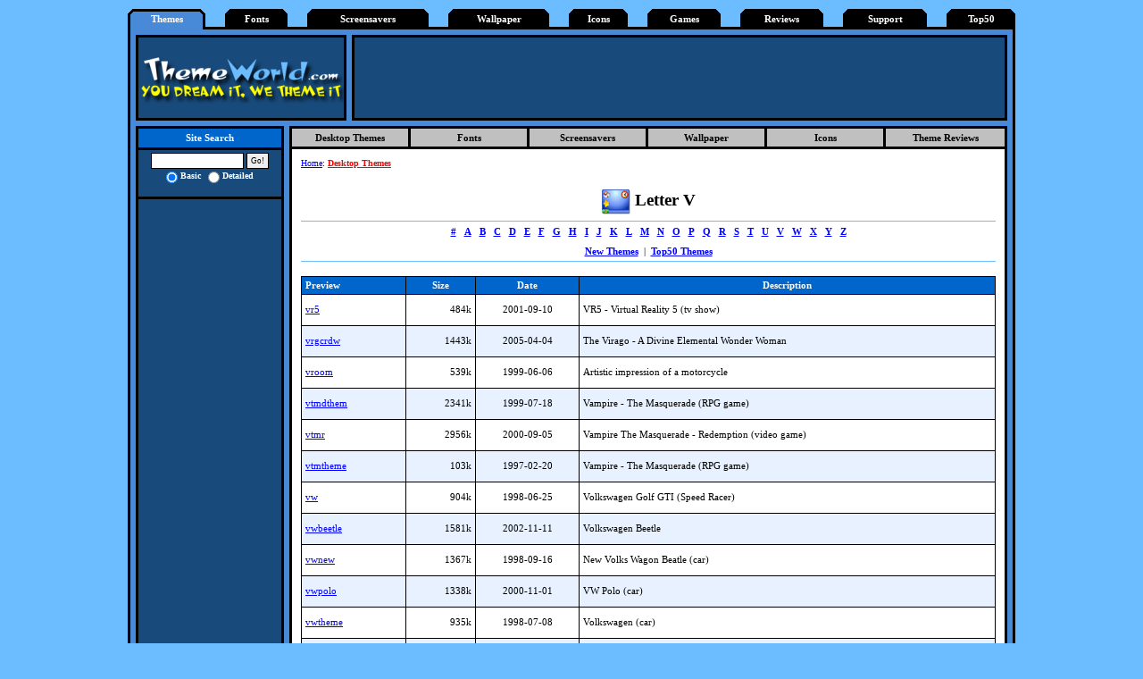

--- FILE ---
content_type: text/html
request_url: https://www.themeworld.com/themes/indexV4.html
body_size: 3688
content:
<!DOCTYPE html>
<html lang="en">
<head><title>ThemeWorld.com: Desktop Themes - 
Letter V
</title>

<meta charset="UTF-8" />
<link href="/css.css" rel="stylesheet" type="text/css" /></head>

<body bgcolor="#6BBDFF" text="#000000" link="#0000FF" vlink="#0000FF" style="margin: 10px 0px;">


<!-- TAB MENU -->
<table width="994" cellpadding="0" cellspacing="0" border="0" bgcolor="#000000" align="center" class="verdana8-w">
<tr style="height: 20px;">
	<td rowspan="2" class="TabA-l"></td>
	<th rowspan="2" class="TabA"><a href="/themes" class="hover-w">Themes</a></th>
	<td rowspan="2" class="TabA-r"></td>
	<td class="Tab-s"></td>

	<td rowspan="2" class="Tab-l"></td>
	<th rowspan="2" class="Tab"><a href="https://www.fontempire.com" class="hover-w">Fonts</a></th>
	<td rowspan="2" class="Tab-r"></td>
	<td class="Tab-s"></td>

	<td rowspan="2" class="Tab-l"></td>
	<th rowspan="2" class="Tab"><a href="/savers" class="hover-w">Screensavers</a></th>
	<td rowspan="2" class="Tab-r"></td>
	<td class="Tab-s"></td>

	<td rowspan="2" class="Tab-l"></td>
	<th rowspan="2" class="Tab"><a href="/walls" class="hover-w">Wallpaper</a></th>
	<td rowspan="2" class="Tab-r"></td>
	<td class="Tab-s"></td>

	<td rowspan="2" class="Tab-l"></td>
	<th rowspan="2" class="Tab"><a href="https://www.iconlibrary.com" class="hover-w">Icons</a></th>
	<td rowspan="2" class="Tab-r"></td>
	<td class="Tab-s"></td>

	<td rowspan="2" class="Tab-l"></td>
	<th rowspan="2" class="Tab"><a href="https://www.gamegenie.com" target="_blank" class="hover-w">Games</a></th>
	<td rowspan="2" class="Tab-r"></td>
	<td class="Tab-s"></td>

	<td rowspan="2" class="Tab-l"></td>
	<th rowspan="2" class="Tab"><a href="/reviews" class="hover-w">Reviews</a></th>
	<td rowspan="2" class="Tab-r"></td>
	<td class="Tab-s"></td>

	<td rowspan="2" class="Tab-l"></td>
	<th rowspan="2" class="Tab"><a href="/support" class="hover-w">Support</a></th>
	<td rowspan="2" class="Tab-r"></td>
	<td class="Tab-s"></td>

	<td rowspan="2" class="Tab-l"></td>
	<th rowspan="2" class="Tab"><a href="top50-daily.html" class="hover-w">Top50</a></th>
	<td rowspan="2" class="Tab-r"></td>
</tr><tr>
	<td height="3"></td>
</tr>
</table>


<!-- LOGO & LEADERBOARD -->
<table width="994" cellpadding="0" cellspacing="0" border="0" bgcolor="#000000" align="center">
<tr style="height: 6px;">
	<td width="3"></td>
	<td colspan="9" bgcolor="#498AD8"></td>
	<td width="3"></td>
</tr>
<tr style="height: 3px;">
	<td width="3"></td>
	<td width="6" bgcolor="#498AD8"></td>
	<td colspan="3"></td>
	<td width="6" bgcolor="#498AD8"></td>
	<td colspan="3"></td>
	<td width="6" bgcolor="#498AD8"></td>
	<td width="3"></td>
</tr>
<tr style="height: 90px;">
	<td width="3"></td>
	<td width="6" bgcolor="#498AD8"></td>
	<td width="3"></td>
	<th width="230" bgcolor="#184A7B"><a href="/index.html"><img src="/images/title.gif" width="230" height="90" border="0" alt="" style="display: block;" /></a></th>
	<td width="3"></td>
	<td width="6" bgcolor="#498AD8"></td>
	<td width="3"></td>
	<th width="728" bgcolor="#184A7B">
<script async src="https://pagead2.googlesyndication.com/pagead/js/adsbygoogle.js?client=ca-pub-9262414526435413" crossorigin="anonymous"></script>
<!-- Display Ad - Responsive -->
<ins class="adsbygoogle"
	style="display:block"
	data-ad-client="ca-pub-9262414526435413"
	data-ad-slot="2183319445"
	data-ad-format="horizontal"
	data-full-width-responsive="true"></ins>
<script>
	(adsbygoogle = window.adsbygoogle || []).push({});
</script>
	</th>
	<td width="3"></td>
	<td width="6" bgcolor="#498AD8"></td>
	<td width="3"></td>
</tr>
<tr style="height: 3px;">
	<td width="3"></td>
	<td width="6" bgcolor="#498AD8"></td>
	<td colspan="3"></td>
	<td width="6" bgcolor="#498AD8"></td>
	<td colspan="3"></td>
	<td width="6" bgcolor="#498AD8"></td>
	<td width="3"></td>
</tr>
</table>


<!-- LEFT MENU & MAIN BODY -->
<table width="994" cellpadding="0" cellspacing="0" border="0" bgcolor="#000000" align="center">
<tr style="height: 6px;">
	<td width="3"></td>
	<td colspan="9" bgcolor="#498AD8"></td>
	<td width="3"></td>
</tr>
<tr style="height: 3px;">
	<td width="3"></td>
	<td width="6" bgcolor="#498AD8"></td>
	<td colspan="3"></td>
	<td width="6" bgcolor="#498AD8"></td>
	<td colspan="3"></td>
	<td width="6" bgcolor="#498AD8"></td>
	<td width="3"></td>
</tr>
<tr valign="top">
	<td width="3"></td>
	<td width="6" bgcolor="#498AD8"></td>
	<td width="3"></td>
	<td width="160" bgcolor="#184A7B">

<!-- SITE SEARCH -->
<div style="border-bottom: 3px solid;">
<table width="100%" cellpadding="0" cellspacing="0" border="0" class="verdana8-w">
<tr style="height: 21px;" bgcolor="#0066CC">
	<th>Site Search</th>
</tr>
</table>
</div>
<div align="center" style="margin: 3px 0px 15px 0px;" class="verdana10-w">
<script type="text/javascript">
function Search(form) {
	for	( var i = 0; i < form.elements.length; i++ ) {
		if	( form.elements[i].checked ) {
			var address = form.elements[i].value + escape( form.terms.value );
		}
	}
	window.open(address, "_self"); return false;
}
</script>
<form onsubmit="return Search(this);" style="margin: 0px;">
<input type="text" id="terms" name="terms" style="width: 100px; height: 14px; padding: 1px; border: 1px solid; vertical-align: middle;" class="verdana9" />
<input type="submit" value="Go!" style="height: 18px; border: 1px solid; padding: 0 4px; vertical-align: middle;" class="verdana9" /><br />
<label><input value="/search.html?q=" type="radio" id="site" name="site" checked="checked" style="vertical-align: middle;" /><b style="vertical-align: middle;">Basic</b></label>
<label><input value="/cgi-bin/search.pl?keyword=" type="radio" id="site" name="site" style="vertical-align: middle;" /><b style="vertical-align: middle;">Detailed</b></label> &nbsp;
</form>
</div>


<!-- ADVERTISEMENTS (SKYSCRAPER) -->
<div style="border-top: 3px solid;">
<script async src="https://pagead2.googlesyndication.com/pagead/js/adsbygoogle.js?client=ca-pub-9262414526435413" crossorigin="anonymous"></script>
<!-- Display Ad - Responsive -->
<ins class="adsbygoogle"
	style="display:block"
	data-ad-client="ca-pub-9262414526435413"
	data-ad-slot="2183319445"
	data-ad-format="auto"
	data-full-width-responsive="true"></ins>
<script>
	(adsbygoogle = window.adsbygoogle || []).push({});
</script>
</div>


	</td>
	<td width="3"></td>
	<td width="6" bgcolor="#498AD8"></td>
	<td width="3"></td>


<!-- CSS MENU & MAIN CONTENT -->
	<td width="798" bgcolor="#FFFFFF">


<div style="width:798px;"><div class="imcm" style="display:block;"><ul id="imenus0">
<li  style="width:133px;"><a href="https://www.themeworld.com/themes/index.html" style="border-top-width: 0px; border-left-width: 0px; border-bottom-width: 3px; border-right-width: 3px">Desktop Themes</a>

	<div><div style="width:136px;left:-3px;"><ul>
	<li><a href="https://www.themeworld.com/themes/tributes.html">&#8226; All Tributes</a></li>
	<li><a href="https://www.themeworld.com/themes/art.html">&#8226; Art</a></li>
	<li><a href="https://www.themeworld.com/themes/automotive.html">&#8226; Automotive</a></li>
	<li><a href="https://www.themeworld.com/themes/cartoons.html">&#8226; Cartoons</a></li>
	<li><a href="https://www.themeworld.com/themes/computers.html">&#8226; Computers</a></li>
	<li><a href="https://www.themeworld.com/themes/education.html">&#8226; Education</a></li>
	<li><a href="https://www.themeworld.com/themes/games.html">&#8226; Games</a></li>
	<li><a href="https://www.themeworld.com/themes/anime.html">&#8226; Japanese Anime</a></li>
	<li><a href="https://www.themeworld.com/themes/misc.html">&#8226; Miscellaneous</a></li>
	<li><a href="https://www.themeworld.com/themes/movies.html">&#8226; Movies</a></li>
	<li><a href="https://www.themeworld.com/themes/music.html">&#8226; Music</a></li>
	<li><a href="https://www.themeworld.com/themes/nature.html">&#8226; Nature</a></li>
	<li><a href="https://www.themeworld.com/themes/people.html">&#8226; People</a></li>
	<li><a href="https://www.themeworld.com/themes/places.html">&#8226; Places</a></li>
	<li><a href="https://www.themeworld.com/themes/products.html">&#8226; Products</a></li>
	<li><a href="https://www.themeworld.com/themes/scifi.html">&#8226; Sci-Fi</a></li>
	<li><a href="https://www.themeworld.com/themes/sports.html">&#8226; Sports</a></li>
	<li><a href="https://www.themeworld.com/themes/tv.html">&#8226; TV Shows</a></li>
	<li><a href="https://www.themeworld.com/themes/utilities.html">&#8226; Utilities</a></li>
	</ul></div></div></li>


<li  style="width:133px;"><a href="https://www.fontempire.com/index.html" style="border-top-width: 0px; border-left-width: 0px; border-bottom-width: 3px; border-right-width: 3px">Fonts</a>

	<div><div style="width:136px;left:-3px;"><ul>
	<li><a href="https://www.fontempire.com/callig.html">&#8226; Calligraphic</a></li>
	<li><a href="https://www.fontempire.com/comic.html">&#8226; Comics</a></li>
	<li><a href="https://www.fontempire.com/compdisp.html">&#8226; Computer Display</a></li>
	<li><a href="https://www.fontempire.com/compother.html">&#8226; Computer Other</a></li>
	<li><a href="https://www.fontempire.com/corroded.html">&#8226; Corroded &amp; Etched</a></li>
	<li><a href="https://www.fontempire.com/decart.html">&#8226; Decorative Artistic</a></li>
	<li><a href="https://www.fontempire.com/decomplex.html">&#8226; Decorative Complex</a></li>
	<li><a href="https://www.fontempire.com/decrepeat.html">&#8226; Decorative Repeat</a></li>
	<li><a href="https://www.fontempire.com/decsimple.html">&#8226; Decorative Simple</a></li>
	<li><a href="https://www.fontempire.com/foreign.html">&#8226; Foreign Characters</a></li>
	<li><a href="https://www.fontempire.com/future.html">&#8226; Futuristic</a></li>
	<li><a href="https://www.fontempire.com/gothic.html">&#8226; Gothic &amp; Horror</a></li>
	<li><a href="https://www.fontempire.com/handwriting.html">&#8226; Handwriting</a></li>
	<li><a href="https://www.fontempire.com/madcap.html">&#8226; Madcap</a></li>
	<li><a href="https://www.fontempire.com/messy.html">&#8226; Messy</a></li>
	<li><a href="https://www.fontempire.com/modern.html">&#8226; Modern Stylish</a></li>
	<li><a href="https://www.fontempire.com/monospaced.html">&#8226; Monospaced</a></li>
	<li><a href="https://www.fontempire.com/old20th.html">&#8226; Old 20th Century</a></li>
	<li><a href="https://www.fontempire.com/oldmedieval.html">&#8226; Old Medieval</a></li>
	<li><a href="https://www.fontempire.com/oldother.html">&#8226; Old Other Styles</a></li>
	<li><a href="https://www.fontempire.com/oldwest.html">&#8226; Old Western</a></li>
	<li><a href="https://www.fontempire.com/outline.html">&#8226; Outline</a></li>
	<li><a href="https://www.fontempire.com/plainsan.html">&#8226; Plain San Serif</a></li>
	<li><a href="https://www.fontempire.com/plainserif.html">&#8226; Plain Serif</a></li>
	<li><a href="https://www.fontempire.com/quirky.html">&#8226; Quirky &amp; Odd Styles</a></li>
	<li><a href="https://www.fontempire.com/scratchy.html">&#8226; Scratchy Writing</a></li>
	<li><a href="https://www.fontempire.com/script.html">&#8226; Script Writing</a></li>
	<li><a href="https://www.fontempire.com/symbols.html">&#8226; Symbols &amp; Pictures</a></li>
	<li><a href="https://www.fontempire.com/thickcurvey.html">&#8226; Thick &amp; Curvy</a></li>
	<li><a href="https://www.fontempire.com/thicknarrow.html">&#8226; Thick &amp; Narrow</a></li>
	<li><a href="https://www.fontempire.com/thickquirky.html">&#8226; Thick &amp; Quirky</a></li>
	<li><a href="https://www.fontempire.com/thickstraight.html">&#8226; Thick &amp; Straight</a></li>
	</ul></div></div></li>


<li  style="width:133px;"><a href="https://www.themeworld.com/savers/index.html" style="border-top-width: 0px; border-left-width: 0px; border-bottom-width: 3px; border-right-width: 3px">Screensavers</a>

	<div><div style="width:136px;left:-3px;"><ul>
	<li><a href="https://www.themeworld.com/savers/tributes.html">&#8226; All Tributes</a></li>
	<li><a href="https://www.themeworld.com/savers/art.html">&#8226; Art</a></li>
	<li><a href="https://www.themeworld.com/savers/automotive.html">&#8226; Automotive</a></li>
	<li><a href="https://www.themeworld.com/savers/cartoons.html">&#8226; Cartoons</a></li>
	<li><a href="https://www.themeworld.com/savers/computers.html">&#8226; Computers</a></li>
	<li><a href="https://www.themeworld.com/savers/education.html">&#8226; Education</a></li>
	<li><a href="https://www.themeworld.com/savers/games.html">&#8226; Games</a></li>
	<li><a href="https://www.themeworld.com/savers/anime.html">&#8226; Japanese Anime</a></li>
	<li><a href="https://www.themeworld.com/savers/misc.html">&#8226; Miscellaneous</a></li>
	<li><a href="https://www.themeworld.com/savers/movies.html">&#8226; Movies</a></li>
	<li><a href="https://www.themeworld.com/savers/music.html">&#8226; Music</a></li>
	<li><a href="https://www.themeworld.com/savers/nature.html">&#8226; Nature</a></li>
	<li><a href="https://www.themeworld.com/savers/people.html">&#8226; People</a></li>
	<li><a href="https://www.themeworld.com/savers/places.html">&#8226; Places</a></li>
	<li><a href="https://www.themeworld.com/savers/products.html">&#8226; Products</a></li>
	<li><a href="https://www.themeworld.com/savers/scifi.html">&#8226; Sci-Fi</a></li>
	<li><a href="https://www.themeworld.com/savers/sports.html">&#8226; Sports</a></li>
	<li><a href="https://www.themeworld.com/savers/tv.html">&#8226; TV Shows</a></li>
	<li><a href="https://www.themeworld.com/savers/utilities.html">&#8226; Utilities</a></li>
	</ul></div></div></li>


<li  style="width:133px;"><a href="https://www.themeworld.com/walls/index.html" style="border-top-width: 0px; border-left-width: 0px; border-bottom-width: 3px; border-right-width: 3px">Wallpaper</a>

	<div><div style="width:136px;left:-3px;"><ul>
	<li><a href="https://www.themeworld.com/walls/tributes.html">&#8226; All Tributes</a></li>
	<li><a href="https://www.themeworld.com/walls/art.html">&#8226; Art</a></li>
	<li><a href="https://www.themeworld.com/walls/automotive.html">&#8226; Automotive</a></li>
	<li><a href="https://www.themeworld.com/walls/cartoons.html">&#8226; Cartoons</a></li>
	<li><a href="https://www.themeworld.com/walls/computers.html">&#8226; Computers</a></li>
	<li><a href="https://www.themeworld.com/walls/education.html">&#8226; Education</a></li>
	<li><a href="https://www.themeworld.com/walls/games.html">&#8226; Games</a></li>
	<li><a href="https://www.themeworld.com/walls/anime.html">&#8226; Japanese Anime</a></li>
	<li><a href="https://www.themeworld.com/walls/misc.html">&#8226; Miscellaneous</a></li>
	<li><a href="https://www.themeworld.com/walls/movies.html">&#8226; Movies</a></li>
	<li><a href="https://www.themeworld.com/walls/music.html">&#8226; Music</a></li>
	<li><a href="https://www.themeworld.com/walls/nature.html">&#8226; Nature</a></li>
	<li><a href="https://www.themeworld.com/walls/people.html">&#8226; People</a></li>
	<li><a href="https://www.themeworld.com/walls/places.html">&#8226; Places</a></li>
	<li><a href="https://www.themeworld.com/walls/products.html">&#8226; Products</a></li>
	<li><a href="https://www.themeworld.com/walls/scifi.html">&#8226; Sci-Fi</a></li>
	<li><a href="https://www.themeworld.com/walls/sports.html">&#8226; Sports</a></li>
	<li><a href="https://www.themeworld.com/walls/tv.html">&#8226; TV Shows</a></li>
	<li><a href="https://www.themeworld.com/walls/utilities.html">&#8226; Utilities</a></li>
	</ul></div></div></li>


<li  style="width:133px;"><a href="https://www.iconlibrary.com" style="border-top-width: 0px; border-left-width: 0px; border-bottom-width: 3px; border-right-width: 3px">Icons</a></li>


<li  style="width:133px;"><a href="https://www.themeworld.com/reviews/index.html" style="border-top-width: 0px; border-left-width: 0px; border-bottom-width: 3px; border-right-width: 0px">Theme Reviews</a>

	<div><div style="width:136px;left:-3px;"><ul>
	<li><a href="https://www.themeworld.com/reviews/index-tributes.html">&#8226; All Tributes</a></li>
	<li><a href="https://www.themeworld.com/reviews/index-animals.html">&#8226; Animals</a></li>
	<li><a href="https://www.themeworld.com/reviews/index-art.html">&#8226; Art</a></li>
	<li><a href="https://www.themeworld.com/reviews/index-automotive.html">&#8226; Automotive</a></li>
	<li><a href="https://www.themeworld.com/reviews/index-cartoons.html">&#8226; Cartoons</a></li>
	<li><a href="https://www.themeworld.com/reviews/index-computers.html">&#8226; Computers</a></li>
	<li><a href="https://www.themeworld.com/reviews/index-games.html">&#8226; Games</a></li>
	<li><a href="https://www.themeworld.com/reviews/index-holidays.html">&#8226; Holidays</a></li>
	<li><a href="https://www.themeworld.com/reviews/index-misc.html">&#8226; Miscellaneous</a></li>
	<li><a href="https://www.themeworld.com/reviews/index-movies.html">&#8226; Movies</a></li>
	<li><a href="https://www.themeworld.com/reviews/index-music.html">&#8226; Music</a></li>
	<li><a href="https://www.themeworld.com/reviews/index-nature.html">&#8226; Nature</a></li>
	<li><a href="https://www.themeworld.com/reviews/index-people.html">&#8226; People</a></li>
	<li><a href="https://www.themeworld.com/reviews/index-places.html">&#8226; Places</a></li>
	<li><a href="https://www.themeworld.com/reviews/index-products.html">&#8226; Products</a></li>
	<li><a href="https://www.themeworld.com/reviews/index-religion.html">&#8226; Religion</a></li>
	<li><a href="https://www.themeworld.com/reviews/index-scifi.html">&#8226; Sci-Fi</a></li>
	<li><a href="https://www.themeworld.com/reviews/index-sports.html">&#8226; Sports</a></li>
	<li><a href="https://www.themeworld.com/reviews/index-tv.html">&#8226; TV Shows</a></li>
	<li><a href="https://www.themeworld.com/reviews/index-utilities.html">&#8226; Utilities</a></li>
	</ul></div></div></li>


</ul><div style="clear:left;"></div></div></div>


	<div style="margin: 10px;" class="verdana8">

<table width="100%" cellpadding="0" cellspacing="0" border="0" class="verdana10">
<tr>
	<td>
<!-- LINK -->
<a href="https://www.themeworld.com">Home</a>: 
<a href="/themes/index.html" class="verdana10-r"><b>Desktop Themes</b></a>
<!-- /LINK -->
	</td>
</tr>
</table>
<br /><br />


<div align="center" class="verdana4">
<img src="/images/icons/themes.gif" width="32" height="32" border="0" alt="" style="vertical-align: middle;" />
<!-- NAME --><b>
Letter V
</b><!-- /NAME -->
</div>

<hr style="height: 1px; background: #6BBDFF; color: #6BBDFF; border: 0px;" />

<div align="center">
<a href="/themes/index09.html"><b>#</b></a> &nbsp; 
<a href="/themes/indexA.html"><b>A</b></a> &nbsp; <a href="/themes/indexB.html"><b>B</b></a> &nbsp; 
<a href="/themes/indexC.html"><b>C</b></a> &nbsp; <a href="/themes/indexD.html"><b>D</b></a> &nbsp; 
<a href="/themes/indexE.html"><b>E</b></a> &nbsp; <a href="/themes/indexF.html"><b>F</b></a> &nbsp; 
<a href="/themes/indexG.html"><b>G</b></a> &nbsp; <a href="/themes/indexH.html"><b>H</b></a> &nbsp; 
<a href="/themes/indexI.html"><b>I</b></a> &nbsp; <a href="/themes/indexJ.html"><b>J</b></a> &nbsp; 
<a href="/themes/indexK.html"><b>K</b></a> &nbsp; <a href="/themes/indexL.html"><b>L</b></a> &nbsp; 
<a href="/themes/indexM.html"><b>M</b></a> &nbsp; <a href="/themes/indexN.html"><b>N</b></a> &nbsp; 
<a href="/themes/indexO.html"><b>O</b></a> &nbsp; <a href="/themes/indexP.html"><b>P</b></a> &nbsp; 
<a href="/themes/indexQ.html"><b>Q</b></a> &nbsp; <a href="/themes/indexR.html"><b>R</b></a> &nbsp; 
<a href="/themes/indexS.html"><b>S</b></a> &nbsp; <a href="/themes/indexT.html"><b>T</b></a> &nbsp; 
<a href="/themes/indexU.html"><b>U</b></a> &nbsp; <a href="/themes/indexV.html"><b>V</b></a> &nbsp; 
<a href="/themes/indexW.html"><b>W</b></a> &nbsp; <a href="/themes/indexX.html"><b>X</b></a> &nbsp; 
<a href="/themes/indexY.html"><b>Y</b></a> &nbsp; <a href="/themes/indexZ.html"><b>Z</b></a>
<br /><br />
<a href="/themes/new.html"><b>New Themes</b></a> &nbsp;|&nbsp; 
<a href="/themes/top50-daily.html"><b>Top50 Themes</b></a>
</div>

<hr style="height: 1px; background: #6BBDFF; color: #6BBDFF; border: 0px;" /><br />


<!-- FILE LISTINGS -->
<table width="100%" cellpadding="4" cellspacing="0" border="1" id="tb" class="verdana8">
<tr bgcolor="#0066CC" class="verdana8-w">
	<td width="15%"><b>Preview</b></td>
	<th width="10%">Size</th>
	<th width="15%">Date</th>
	<th width="60%">Description</th>
</tr>
<tr height="35" valign="top" bgcolor="#FFFFFF"><td><a href="/cgi-bin/preview.pl/themes/vr5.zip">vr5</a>     </td><td align="right"> 484k</td><td align="center">2001-09-10</td><td>VR5 - Virtual Reality 5 (tv show)</td></tr>
<tr height="35" valign="top" bgcolor="#E7F1FF"><td><a href="/cgi-bin/preview.pl/themes/vrgcrdw.zip">vrgcrdw</a> </td><td align="right">1443k</td><td align="center">2005-04-04</td><td>The Virago - A Divine Elemental Wonder Woman</td></tr>
<tr height="35" valign="top" bgcolor="#FFFFFF"><td><a href="/cgi-bin/preview.pl/themes/vroom.zip">vroom</a>   </td><td align="right"> 539k</td><td align="center">1999-06-06</td><td>Artistic impression of a motorcycle</td></tr>
<tr height="35" valign="top" bgcolor="#E7F1FF"><td><a href="/cgi-bin/preview.pl/themes/vtmdthem.zip">vtmdthem</a></td><td align="right">2341k</td><td align="center">1999-07-18</td><td>Vampire - The Masquerade (RPG game)</td></tr>
<tr height="35" valign="top" bgcolor="#FFFFFF"><td><a href="/cgi-bin/preview.pl/themes/vtmr.zip">vtmr</a>    </td><td align="right">2956k</td><td align="center">2000-09-05</td><td>Vampire The Masquerade - Redemption (video game)</td></tr>
<tr height="35" valign="top" bgcolor="#E7F1FF"><td><a href="/cgi-bin/preview.pl/themes/vtmtheme.zip">vtmtheme</a></td><td align="right"> 103k</td><td align="center">1997-02-20</td><td>Vampire - The Masquerade (RPG game)</td></tr>
<tr height="35" valign="top" bgcolor="#FFFFFF"><td><a href="/cgi-bin/preview.pl/themes/vw.zip">vw</a>      </td><td align="right"> 904k</td><td align="center">1998-06-25</td><td>Volkswagen Golf GTI (Speed Racer)</td></tr>
<tr height="35" valign="top" bgcolor="#E7F1FF"><td><a href="/cgi-bin/preview.pl/themes/vwbeetle.zip">vwbeetle</a></td><td align="right">1581k</td><td align="center">2002-11-11</td><td>Volkswagen Beetle</td></tr>
<tr height="35" valign="top" bgcolor="#FFFFFF"><td><a href="/cgi-bin/preview.pl/themes/vwnew.zip">vwnew</a>   </td><td align="right">1367k</td><td align="center">1998-09-16</td><td>New Volks Wagon Beatle (car)</td></tr>
<tr height="35" valign="top" bgcolor="#E7F1FF"><td><a href="/cgi-bin/preview.pl/themes/vwpolo.zip">vwpolo</a>  </td><td align="right">1338k</td><td align="center">2000-11-01</td><td>VW Polo (car)</td></tr>
<tr height="35" valign="top" bgcolor="#FFFFFF"><td><a href="/cgi-bin/preview.pl/themes/vwtheme.zip">vwtheme</a> </td><td align="right"> 935k</td><td align="center">1998-07-08</td><td>Volkswagen (car)</td></tr>
<tr height="35" valign="top" bgcolor="#E7F1FF"><td><a href="/cgi-bin/preview.pl/themes/vwtran.zip">vwtran</a>  </td><td align="right">3594k</td><td align="center">2001-02-09</td><td>Classic VW Transporter from the 1960s (van)</td></tr>
</table><p>

<b>Page:</b> 
<a href="/themes/indexV.html">1</a> 
<a href="/themes/indexV1.html">2</a> 
<a href="/themes/indexV2.html">3</a> 
<a href="/themes/indexV3.html">4</a> 
<b>5</b> 

	</div>
	</td>
	<td width="3"></td>
	<td width="6" bgcolor="#498AD8"></td>
	<td width="3"></td>
</tr>
<tr style="height: 3px;">
	<td width="3"></td>
	<td width="6" bgcolor="#498AD8"></td>
	<td colspan="3"></td>
	<td width="6" bgcolor="#498AD8"></td>
	<td colspan="3"></td>
	<td width="6" bgcolor="#498AD8"></td>
	<td width="3"></td>
</tr>
</table>


<!-- DNET LINKS & BANNER -->
<table width="994" cellpadding="0" cellspacing="0" border="0" bgcolor="#000000" align="center">
<tr style="height: 6px;">
	<td width="3"></td>
	<td colspan="9" bgcolor="#498AD8"></td>
	<td width="3"></td>
</tr>
<tr style="height: 3px;">
	<td width="3"></td>
	<td width="6" bgcolor="#498AD8"></td>
	<td colspan="3"></td>
	<td width="6" bgcolor="#498AD8"></td>
	<td colspan="3"></td>
	<td width="6" bgcolor="#498AD8"></td>
	<td width="3"></td>
</tr>
<tr style="height: 90px;">
	<td width="3"></td>
	<td width="6" bgcolor="#498AD8"></td>
	<td width="3"></td>
	<th width="230" bgcolor="#184A7B">

<div class="verdana10-w">
<a href="https://www.danworld.com" target="_blank"><img src="/images/dnet.gif" width="29" height="17" border="0" alt="Danworld Network" /></a>
<table width="118" cellpadding="0" cellspacing="0" border="0" style="display: inline-block;"><tr><th>
<select onchange="window.open(value);" style="width: 119px; font: 9px verdana;">
	<option value="https://www.danworld.com">Danworld Network</option>
	<option value="https://www.danworld.com">----------------</option>
	<option value="https://www.danworld.com">Danworld.com</option>
	<option value="http://mail.danworld.com">Danworld Mail</option>
	<option value="https://www.fontempire.com">FontEmpire.com</option>
	<option value="https://www.gamegenie.com">GameGenie.com</option>
	<option value="https://www.iconlibrary.com">IconLibrary.com</option>
	<option value="http://www.racecarworld.com">RacecarWorld.com</option>
	<option value="https://www.themeworld.com/reviews">Theme Doctor Reviews</option>
	<option value="https://www.themeworld.com">ThemeWorld.com</option>
	<option value="https://www.urlspot.com">URLSpot.com</option>
	<option value="https://www.wrestleweek.com">WrestleWeek.com</option>
</select></th></tr></table>
<div style="margin-top: 5px;">
&copy; 1996-<script>document.write(new Date().getFullYear());</script> <a href="https://www.danworld.com" target="_blank" class="hover-w"><b>Danworld, Inc.</b></a></div>
</div>

	</th>
	<td width="3"></td>
	<td width="6" bgcolor="#498AD8"></td>
	<td width="3"></td>
	<th width="728" bgcolor="#184A7B">
<script async src="https://pagead2.googlesyndication.com/pagead/js/adsbygoogle.js?client=ca-pub-9262414526435413" crossorigin="anonymous"></script>
<!-- Display Ad - Responsive -->
<ins class="adsbygoogle"
	style="display:block"
	data-ad-client="ca-pub-9262414526435413"
	data-ad-slot="2183319445"
	data-ad-format="horizontal"
	data-full-width-responsive="true"></ins>
<script>
	(adsbygoogle = window.adsbygoogle || []).push({});
</script>
	</th>
	<td width="3"></td>
	<td width="6" bgcolor="#498AD8"></td>
	<td width="3"></td>
</tr>
<tr style="height: 3px;">
	<td width="3"></td>
	<td width="6" bgcolor="#498AD8"></td>
	<td colspan="3"></td>
	<td width="6" bgcolor="#498AD8"></td>
	<td colspan="3"></td>
	<td width="6" bgcolor="#498AD8"></td>
	<td width="3"></td>
</tr>
<tr style="height: 6px;">
	<td width="3"></td>
	<td colspan="9" bgcolor="#498AD8"></td>
	<td width="3"></td>
</tr><tr>
	<td height="3"></td>
</tr>
</table>


--- FILE ---
content_type: text/html; charset=utf-8
request_url: https://www.google.com/recaptcha/api2/aframe
body_size: 269
content:
<!DOCTYPE HTML><html><head><meta http-equiv="content-type" content="text/html; charset=UTF-8"></head><body><script nonce="IPPruVevb2UVpVfjvYqXKw">/** Anti-fraud and anti-abuse applications only. See google.com/recaptcha */ try{var clients={'sodar':'https://pagead2.googlesyndication.com/pagead/sodar?'};window.addEventListener("message",function(a){try{if(a.source===window.parent){var b=JSON.parse(a.data);var c=clients[b['id']];if(c){var d=document.createElement('img');d.src=c+b['params']+'&rc='+(localStorage.getItem("rc::a")?sessionStorage.getItem("rc::b"):"");window.document.body.appendChild(d);sessionStorage.setItem("rc::e",parseInt(sessionStorage.getItem("rc::e")||0)+1);localStorage.setItem("rc::h",'1768662033096');}}}catch(b){}});window.parent.postMessage("_grecaptcha_ready", "*");}catch(b){}</script></body></html>